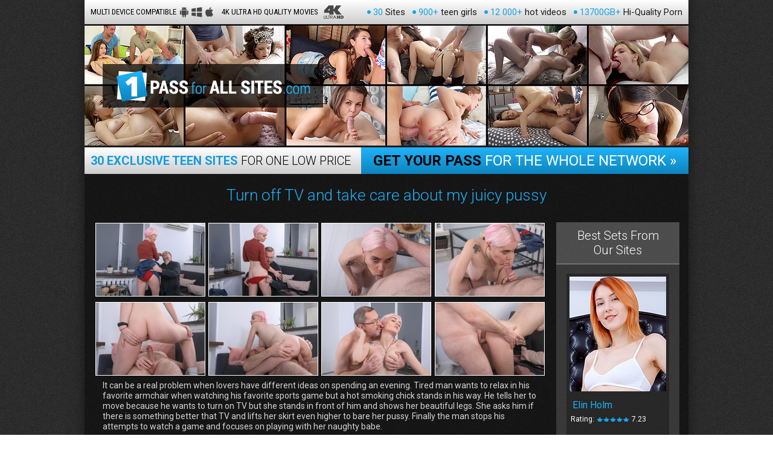

--- FILE ---
content_type: text/html; charset=ISO-859-1
request_url: http://free.1passforallsites.com/1oimvc/4/Aiya?site_id=99&nats=cleves2007usa.2.23.23.0.0.0.0.0
body_size: 2998
content:
<!DOCTYPE html>
<html lang="en">
<head>
	<meta charset="utf-8">
	<title>1 Pass For All Sites</title>
	<link rel="stylesheet" type="text/css" href="/tplimages/99/1/t2/css/styles.css">
	<link href='https://fonts.googleapis.com/css?family=Roboto:400,100,300,500,700,900,900italic,700italic,500italic,400italic,300italic,100italic' rel='stylesheet' type='text/css'>
	<link href='https://fonts.googleapis.com/css?family=Roboto+Condensed:400,300,300italic,400italic,700,700italic' rel='stylesheet' type='text/css'>
	
	<script type="text/rocketscript">

    var _gaq = _gaq || [];
    _gaq.push(['_setAccount', 'UA-35846424-2']);
    _gaq.push(['_setDomainName', '1passforallsites.com']);
    _gaq.push(['_trackPageview']);

    (function() {
    var ga = document.createElement('script'); ga.type = 'text/javascript'; ga.async = true;
    ga.src = ('https:' == document.location.protocol ? 'https://ssl' : 'https://www') + '.google-analytics.com/ga.js';
    var s = document.getElementsByTagName('script')[0]; s.parentNode.insertBefore(ga, s);
    })();

    </script>
	
	<script language="JavaScript">
var status=false;
var message = "\n                                     !!!  ATTENTION  !!!                               \n                             ---------------------------                     \n\n                       WE HAVE A GREAT DEAL FOR YOU!         \n\n    GET ACCESS to 24 TEEN PORN SITES FOR $24.95 TODAY!         \n\n                          TO GET YOUR ACCESS, CLICK\n                          'STAY ON THIS PAGE' BELOW!\n\n";

            $(document).ready(function(){
                $("a").click(function(){
                    status=true;
                });
            });
            $(window).bind('beforeunload',function(e){
                if(!status){
                    location.href='https://secure.1passforallsites.com/ttrack/cleves2007usa.2.23.23.0.0.0.0.0/special';
                    return message;
                }
            });
</script>
</head>

<body>
<div class="wrapper">
	<div class="stas-bar">
		<ul class="sb-info">
			<li class="sb-icon1">Multi device compatible</li>
			<li class="sb-icon2">4K Ultra HD quality movies</li>
		</ul>
		<ul class="sb-stats">
			<li><span>30</span> Sites</li>
			<li><span>900+</span> teen girls</li>
			<li><span>12 000+</span> hot videos</li>
			<li><span>13700GB+</span> Hi-Quality Porn</li>
		</ul>
	</div>
	<div class="header-bg header-fhg2">
		<div class="header">
			<div class="h2-logo"></div>
			<br class="clear">
		</div>
	</div>
	<div class="header2-linkbar">
		<p><b>30 exclusive teen sites</b> for one low price</p>
		<a class="h2-link" href="https://secure.1passforallsites.com/track/cleves2007usa.2.23.23.0.0.0.0.0/?ad_code=1oimvc"><span>Get Your Pass</span> For The Whole Network Â»</a>
	</div>
	
	<h2 class="fhg-title">Turn off TV and take care about my juicy pussy </h2>
	<div class="set-bg fhg-block">
		
		<div class="picfhg-l-col">
			
			<ul class="fhg2-thumbs">
				<li><a href="https://img-free4.thepluginz.com/30/photos/1oimvc/001.jpg"><img src="https://img-free4.thepluginz.com/30/photos/1oimvc/tn_001.jpg" /></a></li>
				<li><a href="https://img-free4.thepluginz.com/30/photos/1oimvc/003.jpg"><img src="https://img-free4.thepluginz.com/30/photos/1oimvc/tn_003.jpg" /></a></li>
				<li><a href="https://img-free4.thepluginz.com/30/photos/1oimvc/005.jpg"><img src="https://img-free4.thepluginz.com/30/photos/1oimvc/tn_005.jpg" /></a></li>
				<li><a href="https://img-free4.thepluginz.com/30/photos/1oimvc/007.jpg"><img src="https://img-free4.thepluginz.com/30/photos/1oimvc/tn_007.jpg" /></a></li>
			</ul>
			<ul class="fhg2-thumbs">
				<li><a href="https://img-free4.thepluginz.com/30/photos/1oimvc/009.jpg"><img src="https://img-free4.thepluginz.com/30/photos/1oimvc/tn_009.jpg" /></a></li>
				<li><a href="https://img-free4.thepluginz.com/30/photos/1oimvc/011.jpg"><img src="https://img-free4.thepluginz.com/30/photos/1oimvc/tn_011.jpg" /></a></li>
				<li><a href="https://img-free4.thepluginz.com/30/photos/1oimvc/013.jpg"><img src="https://img-free4.thepluginz.com/30/photos/1oimvc/tn_013.jpg" /></a></li>
				<li><a href="https://img-free4.thepluginz.com/30/photos/1oimvc/015.jpg"><img src="https://img-free4.thepluginz.com/30/photos/1oimvc/tn_015.jpg" /></a></li>
			</ul>
			
			<p class="fhg2-description">It can be a real problem when lovers have different ideas on spending an evening. Tired man wants to relax in his favorite armchair when watching his favorite sports game but a hot smoking chick stands in his way. He tells her to move because he wants to turn on TV but she stands in front of him and shows her beautiful legs. She asks him if there is something better that TV and lifts her skirt even higher to bare her pussy. Finally the man stops his attempts to watch a game and focuses on playing with her naughty babe.</p>
			<a class="big-btn-1 big-btn-fhg2" href="https://secure.1passforallsites.com/track/cleves2007usa.2.23.23.0.0.0.0.0/?ad_code=1oimvc">Join now to get instant access to all scenes</a>
			
			<ul class="fhg2-thumbs">
				<li><a href="https://img-free4.thepluginz.com/30/photos/1oimvc/017.jpg"><img src="https://img-free4.thepluginz.com/30/photos/1oimvc/tn_017.jpg" /></a></li>
				<li><a href="https://img-free4.thepluginz.com/30/photos/1oimvc/019.jpg"><img src="https://img-free4.thepluginz.com/30/photos/1oimvc/tn_019.jpg" /></a></li>
				<li><a href="https://img-free4.thepluginz.com/30/photos/1oimvc/021.jpg"><img src="https://img-free4.thepluginz.com/30/photos/1oimvc/tn_021.jpg" /></a></li>
				<li><a href="https://img-free4.thepluginz.com/30/photos/1oimvc/023.jpg"><img src="https://img-free4.thepluginz.com/30/photos/1oimvc/tn_023.jpg" /></a></li>
			</ul>
			<ul class="fhg2-thumbs">
				<li><a href="https://img-free4.thepluginz.com/30/photos/1oimvc/025.jpg"><img src="https://img-free4.thepluginz.com/30/photos/1oimvc/tn_025.jpg" /></a></li>
				<li><a href="https://img-free4.thepluginz.com/30/photos/1oimvc/027.jpg"><img src="https://img-free4.thepluginz.com/30/photos/1oimvc/tn_027.jpg" /></a></li>
				<li><a href="https://img-free4.thepluginz.com/30/photos/1oimvc/029.jpg"><img src="https://img-free4.thepluginz.com/30/photos/1oimvc/tn_029.jpg" /></a></li>
				<li><a href="https://img-free4.thepluginz.com/30/photos/1oimvc/031.jpg"><img src="https://img-free4.thepluginz.com/30/photos/1oimvc/tn_031.jpg" /></a></li>
			</ul>
			
			<div class="picfhg-rating">
				<div class="fhg-rank"><p>Rating:<span class="rating-stars-big big-rank-8"></span>8.00</p></div>
				<a href="https://secure.1passforallsites.com/track/cleves2007usa.2.23.23.0.0.0.0.0/?ad_code=1oimvc" class="fhg2-small-btn">Click Here to Watch Full Video Â»</a>
			</div>
		
		</div>
		<div class="picfhg-r-col">
			<!-- best from sites block-->
			<div class="BlockBestFromSites">
				<h3 class="bbfs-title">Best Sets From<br>
					Our Sites</h3>
				<ul class="bbfs-list">
											<li>
							<a href="https://secure.1passforallsites.com/track/cleves2007usa.2.23.23.0.0.0.0.0/?ad_code=1oimvc"><img src="https://img5.thepluginz.com/model_img/1425/small.jpg" alt=""/></a>
							<span class="bbfs-tn-title">Elin Holm</span>
							<p class="bbfs-tn-rank">Rating:<span class="rating-stars-small small-rank-7"></span>7.23</p>
						</li>
											<li>
							<a href="https://secure.1passforallsites.com/track/cleves2007usa.2.23.23.0.0.0.0.0/?ad_code=1oimvc"><img src="https://img5.thepluginz.com/model_img/1486/small.jpg" alt=""/></a>
							<span class="bbfs-tn-title">Foxxi Black</span>
							<p class="bbfs-tn-rank">Rating:<span class="rating-stars-small small-rank-7"></span>7.23</p>
						</li>
											<li>
							<a href="https://secure.1passforallsites.com/track/cleves2007usa.2.23.23.0.0.0.0.0/?ad_code=1oimvc"><img src="https://img5.thepluginz.com/model_img/1485/small.jpg" alt=""/></a>
							<span class="bbfs-tn-title">Olivia Trunk</span>
							<p class="bbfs-tn-rank">Rating:<span class="rating-stars-small small-rank-7"></span>7.23</p>
						</li>
									</ul>
				<br class="clear">
			</div>
			<!-- best from sites block. end-->
		</div>
		<br class="clear">
	</div>
	
	<a class="big-btn-1" href="https://secure.1passforallsites.com/track/cleves2007usa.2.23.23.0.0.0.0.0/?ad_code=1oimvc">Join now to get instant access to all scenes</a>
	
	<div class="content-block">
		<div class="block-title">
			<h2>The <span>Newest Scenes</span> On The Site:</h2>
			<a class="title-viewall" href="https://secure.1passforallsites.com/track/cleves2007usa.2.23.23.0.0.0.0.0/?ad_code=1oimvc">View more scenes</a>
		</div>
		<p><img src="https://img10.thepluginz.com/paysite/29/younganaltryouts_249/set/big.jpg" width="1000" height="563"></a></p>
	</div>
	
	<a class="big-btn-1" href="https://secure.1passforallsites.com/track/cleves2007usa.2.23.23.0.0.0.0.0/?ad_code=1oimvc"><span>Click Here</span> and watch all this scenes <b>right now</b>!</a>
	
	<div class="footer">
		<div class="footer-wrapper">
			<div class="footer-logo"></div>
			<div class="footer-txt">
				<p><a href="https://secure.1passforallsites.com/track/cleves2007usa.2.23.23.0.0.0.0.0/?ad_code=1oimvc">18 U.S.C. 2257 Record-Keeping Requirements Compliance statement</a></p>
				<p class="footer-links"><a href="https://www.oldgoesyoung.com/members" class="bottom_l2">Members Entrance</a>        <a href='https://www.supportservice24h.com' title='' target=_blank class='bottom_l2'>24/7 Customer Support</a>       <a href='https://www.longbucks.com' title='' target=_blank class='bottom_l2'>Webmasters</a></p>
			</div>
		</div>
	</div>
</div>


<script defer src="https://static.cloudflareinsights.com/beacon.min.js/vcd15cbe7772f49c399c6a5babf22c1241717689176015" integrity="sha512-ZpsOmlRQV6y907TI0dKBHq9Md29nnaEIPlkf84rnaERnq6zvWvPUqr2ft8M1aS28oN72PdrCzSjY4U6VaAw1EQ==" data-cf-beacon='{"version":"2024.11.0","token":"e2126dffbb02478d822cf56962ef7b69","r":1,"server_timing":{"name":{"cfCacheStatus":true,"cfEdge":true,"cfExtPri":true,"cfL4":true,"cfOrigin":true,"cfSpeedBrain":true},"location_startswith":null}}' crossorigin="anonymous"></script>
</body>
</html>

--- FILE ---
content_type: text/css
request_url: http://free.1passforallsites.com/tplimages/99/1/t2/css/styles.css
body_size: 4314
content:
html, body, div, span, applet, object, iframe, table, caption, tbody, tfoot, thead, tr, th, td,  
del, dfn, em, font, img, ins, kbd, q, s, samp, small, strike, strong, sub, sup, tt, var,  
h1, h2, h3, h4, h5, h6, p, blockquote, pre, a, abbr, acronym, address, big, cite, code,  
dl, dt, dd, ol, ul, li, fieldset, form, label, legend {
  vertical-align: baseline;
  font-family: inherit;
  font-weight: inherit;
  font-style: inherit;
  font-size: 100%;
  outline: 0;
  padding: 0;
  margin: 0;
  border: 0;
  }
/* remember to define focus styles! */
:focus {
  outline: 0;
  }
body {
  background: white;
  line-height: 1;
  color: black;
  }
ol, ul {
  list-style: none;
  }
/* tables still need cellspacing="0" in the markup */
table {
  border-collapse: separate;
  border-spacing: 0;
  }
caption, th, td {
  font-weight: normal;
  text-align: left;
  }
/* remove possible quote marks (") from <q> & <blockquote> */
blockquote:before, blockquote:after, q:before, q:after {
  content: "";
  }
blockquote, q {
  quotes: "" "";
  } 
  
  
  
  
  
  
  
  
  


/* BODY */
body {
	
	font: normal normal 10px/14px 'Roboto', sans-serif;
	color: #000;
	background:url(../images/bg.jpg);
	font-family: 'Roboto', sans-serif;
}


/* P */
p { color:#000; margin-bottom:1em; font: normal normal 1.4em/1.1em Arial; font-family: 'Roboto', sans-serif;}

/* H1 - H6 */
h1, h2, h3, h4, h5 {
	font-family: 'Roboto', sans-serif;
	color: #1faff4;
	font-weight:400;
	font-style:normal;
	text-align:left;
	margin:0;
	line-height:normal;
	}
	
h1 { font-size:3em; text-align:center;}
h2 { font-size:2em; text-align:center;}
h3 { font-size:1.8em; color:#000;}
h4 { font-size:1.7em;}
h5 { font-size:1.6em;}







 
.font-roboto {font-family: 'Roboto', sans-serif;} /* 100.300.400.500.700.900 */
.font-roboto-cond {font-family: 'Roboto Condensed', sans-serif;} /* 300.400.700 */

.clear {clear:both; line-height:0px; height:0px; overflow:hidden; font-size:0px;}

a:link {color:#fff; text-decoration:underline;}
a:visited {color:#fff; text-decoration:underline;}
a:hover, a:active {color:#1faff4; text-decoration:none;}





/* page width */
.wrapper {
	width:1000px;
	margin:0 auto;
	background:rgba(0,0,0,0.5);
	padding-bottom:15px;
	-webkit-box-shadow: 0px 0px 20px 0px rgba(0,0,0,0.5);
-moz-box-shadow: 0px 0px 20px 0px rgba(0,0,0,0.5);
box-shadow: 0px 0px 20px 0px rgba(0,0,0,0.5);
}


/**** HEADER ****/
.header { height:300px; position:relative;}
.header-bg { height:auto; margin:0 auto; background:url(../images/header_1.jpg) no-repeat center top; width:1000px;}
a.header-link { position:absolute;}
a.header-link { right:15px; bottom:15px; display:block; font-family: 'Roboto', sans-serif; padding:20px 0px; text-align:center;
color:#fff; font-size:26px; font-weight:500; text-decoration:none; line-height:18px; text-transform:uppercase; 

	width: 300px;
	background-color: #8cc63f;
	background-image: -webkit-linear-gradient(bottom, #80c342, #8cc63f);
	background-image: -moz-linear-gradient(bottom, #80c342, #8cc63f);
	background-image: -o-linear-gradient(bottom, #80c342, #8cc63f);
	background-image: -ms-linear-gradient(bottom, #80c342, #8cc63f);
	background-image: linear-gradient(to top, #80c342, #8cc63f);
	
	-webkit-transition: 0.3s; 
	transition: 0.3s;
	
	border:2px solid #8cc63f;
}
	a:hover.header-link {color:#8cc63f;	background:#fff;}
	
/*
a.header-link { right:15px; bottom:15px; display:block;
font-family: 'Roboto', sans-serif;
padding:20px 0px;
text-align:center;
color:#fff; font-size:30px; font-weight:500; text-decoration:none; line-height:18px; text-transform:uppercase; 

	width: 300px;
	-webkit-border-radius: 15px;
	-moz-border-radius: 15px;
	border-radius: 15px;
	-webkit-box-shadow: 0 5px 5px rgba(15,16,16,.21);
	-moz-box-shadow: 0 5px 5px rgba(15,16,16,.21);
	box-shadow: 0 5px 5px rgba(15,16,16,.21);
	background-image: -webkit-linear-gradient(bottom, #0c84bd, #20b3f9);
	background-image: -moz-linear-gradient(bottom, #0c84bd, #20b3f9);
	background-image: -o-linear-gradient(bottom, #0c84bd, #20b3f9);
	background-image: -ms-linear-gradient(bottom, #0c84bd, #20b3f9);
	background-image: linear-gradient(to top, #0c84bd, #20b3f9);
	
	border:2px solid #20b3f9;
}
	a:hover.header-link {color:#20b3f9;
	background:#fff;}
	*/

.header-fhg2 { background:url(../images/header_2.jpg) no-repeat center top; height:204px;}
.header-fhg2 .header { height:204px;}
.header-fhg2 .h2-logo { position:absolute; left:30px; width:365px; height:72px; top:50%; margin-top:-36px; background:rgba(0,0,0,0.7) url(../images/logo.png) no-repeat center center;}

.header2-linkbar {  width:1000px; height:44px; margin:0 auto; position:relative;
	background-image: -webkit-linear-gradient(bottom, #ccc, #fff);
	background-image: -moz-linear-gradient(bottom, #ccc, #fff);
	background-image: -o-linear-gradient(bottom, #ccc, #fff);
	background-image: -ms-linear-gradient(bottom, #ccc, #fff);
	background-image: linear-gradient(to top, #ccc, #fff);}
		
	.header2-linkbar p { float:left; line-height:44px; margin-left:10px; font-size:20px; font-weight:300; color:#000; text-transform:uppercase;}
	.header2-linkbar p b { color:#169cdc;}
	.header2-linkbar a.h2-link { position:absolute; height:44px; line-height:44px; font-size:24px; text-decoration:none; text-transform:uppercase; padding:0 20px; right:0; top:0; color:#fff; display:block;
	background-image: -webkit-linear-gradient(bottom, #0c84bd, #20b3f9);
	background-image: -moz-linear-gradient(bottom, #0c84bd, #20b3f9);
	background-image: -o-linear-gradient(bottom, #0c84bd, #20b3f9);
	background-image: -ms-linear-gradient(bottom, #0c84bd, #20b3f9);
	background-image: linear-gradient(to top, #0c84bd, #20b3f9);
	}
	.header2-linkbar a.h2-link span { color:#000; font-weight:700;}
	
	.header2-linkbar a:hover.h2-link {	background-image: -webkit-linear-gradient(bottom, #049be2, #51c6fe);
	background-image: -moz-linear-gradient(bottom, #049be2, #51c6fe);
	background-image: -o-linear-gradient(bottom, #049be2, #51c6fe);
	background-image: -ms-linear-gradient(bottom, #049be2, #51c6fe);
	background-image: linear-gradient(to top, #049be2, #51c6fe);}
	.header2-linkbar a:hover.h2-link span { color:#fff;}


.h1-logo { position:absolute; left:25px; top:6px; width:322px; height:53px; background:url(../images/logo.png) no-repeat left top;}
.h1-desc { position:absolute; right:15px; top:10px; width:400px; height:53px; font-size:24px; font-weight:400; color:#20b3f8; line-height:22px; text-align:right; text-transform:uppercase;}
.h1-desc span { color:#fff; font-weight:300; font-size:20px;}
	

/*stats bar*/
.stas-bar { width:1000px; height:40px; margin:0 auto; position:relative;
	background-image: -webkit-linear-gradient(bottom, #ccc, #fff);
	background-image: -moz-linear-gradient(bottom, #ccc, #fff);
	background-image: -o-linear-gradient(bottom, #ccc, #fff);
	background-image: -ms-linear-gradient(bottom, #ccc, #fff);
	background-image: linear-gradient(to top, #ccc, #fff);
}
.sb-info { float:left; height:40px; font-family: 'Roboto Condensed', sans-serif; margin-left:10px;}
.sb-info li { font-size:13px; line-height:40px; width:auto; float:left; margin-right:10px; text-transform:uppercase;}
.sb-info li.sb-icon1 { background:url(../images/multidevices_icon.png) no-repeat right center; padding-right:65px;}
.sb-info li.sb-icon2 { background:url(../images/4k_icon.png) no-repeat right center; padding-right:44px; margin-right:0;}

.sb-stats { float:right; height:40px; margin-right:10px;}
.sb-stats li { float:left; height:40px; line-height:40px; padding-left:10px; margin-left:12px; font-size:15px; color:#1e1e1e; background:url(../images/stats_list.png) no-repeat left center;}
.sb-stats li span { color:#19a3e4;}


/**** CONTENT AREA ****/
.set-bg { width:1000px; height:auto; padding:20px 0; margin:0 auto; margin-bottom:15px;}
.fhg-title { color:#1faff4; font-weight:300; text-align:center; font-size:26px; position:relative; margin-bottom:10px; padding-top:20px;}



.content-block { margin-bottom:20px;}
.block-title { width:100%; padding:10px 0 15px 0; height:36px; margin-bottom:5px; position:relative;}
.block-title h2 { line-height:36px; font-size:30px; color:#1faff4; font-weight:300; text-align:left; padding-left:15px;}
.block-title h2 span { color:#fff; font-weight:400;}


a.title-viewall { position:absolute; right:10px; bottom:15px; display:block; height:40px; padding:0 15px; font-size:14px; text-transform:uppercase; text-decoration:none; color:#fff; line-height:40px; opacity:0.5;
	background-color: #0c84bd;
	background-image: -webkit-linear-gradient(bottom, #0c84bd, #20b3f9);
	background-image: -moz-linear-gradient(bottom, #0c84bd, #20b3f9);
	background-image: -o-linear-gradient(bottom, #0c84bd, #20b3f9);
	background-image: -ms-linear-gradient(bottom, #0c84bd, #20b3f9);
	background-image: linear-gradient(to top, #0c84bd, #20b3f9);
	-webkit-transition: 0.3s; 
	transition: 0.3s;
}
	a:hover.title-viewall {
 opacity:1;
	}
	
	
	
	




	/* THUMBS */
	
.thumbs img {display: block; min-width: 100%; max-width: 100%; height: auto;
    width: auto\9; /* IE8 only */
}
	.thumbs { width:100%; margin:0 auto; margin-bottom:15px; text-align:center;}

	.thumbs li { display:inline-block; text-align:left; padding-bottom:5px; position:relative;}
	.thumbs li a.tn { display:block; height:auto; position:relative; margin-bottom:6px; border:1px solid #fff;}
		a.tn p.tn-views { position:absolute; top:0px; right:0px; font-size:11px; color:#c2c2c2; padding:2px 5px; background:rgba(0,0,0,0.7); z-index:500;}
		.tn-hd-icon { width:38px; height:30px; opacity:0.8; background:url(../images/tn_hdicon.png) no-repeat; position:absolute; bottom:3px; right:3px; z-index:500;}
		.thumbs li a:hover.tn { border:1px solid #1fb1f7;}
		.thumbs li a:hover.tn .tn-hd-icon { opacity:1;}
		
		.thumbs p { font-size:12px; line-height:14px; margin-bottom:5px; color:#666666;}
			.thumbs p a { color:#666666; text-decoration:underline;}
			.thumbs p a:hover { color:#fff; text-decoration:none;}
		.thumbs p.tn-title { float:left; font-size:16px; margin-bottom:8px; line-height:18px;  padding-left:5px;}
			.thumbs p.tn-title a { color:#1eaef3; text-decoration:none;}
			.thumbs p.tn-title a span, .thumbs p.tn-title span { font-size:14px; color:#666666;}
			.thumbs p.tn-title a:hover, .thumbs p.tn-title a:hover span { color:#fff; text-decoration:none;}
		.thumbs p.tn-rank { float:right; font-size:14px; color:#1fb1f7; line-height:18px;  padding-right:5px; background:url(../images/tn_rank_icon.png) no-repeat left center; padding-left:15px;}
		.thumbs p.tn-desc { clear:both; color:#cdcdcd; height:30px; overflow:hidden;  padding-left:5px;  padding-right:5px;}
		.thumbs p.tn-added { float:left; padding-left:5px;}
		.thumbs p.tn-source { float:right; padding-right:5px;}
		
		


	.thumbs li:hover { background:rgba(0,0,0,0.5);}
	
	
	.tn-updates li { width:31%; max-width:310px; margin:5px 3px;}
	
	
		
/* buttons styles */
a.big-btn-1, a.big-btn-2 { display:block; width:96%; height:auto; margin:0 auto; color:#1aa4e6; font-size:40px; font-weight:400; text-align:center; text-decoration:none; padding:20px 0px; margin-bottom:20px; line-height:50px;
		background:#fff; 
		background-image: -webkit-linear-gradient(bottom, #ccc, #fff);
		background-image: -moz-linear-gradient(bottom, #ccc, #fff);
		background-image: -o-linear-gradient(bottom, #ccc, #fff);
		background-image: -ms-linear-gradient(bottom, #ccc, #fff);
		background-image: linear-gradient(to top, #ccc, #fff);
		/*-webkit-border-radius:15px;
		-moz-border-radius:15px;
		border-radius:15px;*/
		
		border:3px solid #1aa4e6;
}
a.big-btn-1 span { color:#000; font-weight:400;}
a.big-btn-1 b { font-weight:400;}
a:hover.big-btn-1, a:hover.big-btn-2 { color:#fff;
 			background-image: -webkit-linear-gradient(bottom, #0c84bd, #20b3f9);
			background-image: -moz-linear-gradient(bottom, #0c84bd, #20b3f9);
			background-image: -o-linear-gradient(bottom, #0c84bd, #20b3f9);
			background-image: -ms-linear-gradient(bottom, #0c84bd, #20b3f9);
			background-image: linear-gradient(to top, #0c84bd, #20b3f9);
 
 border-color:#1aa4e6;
}
a:hover.big-btn-1 span { color:#fff;}

a.big-btn-2 { line-height:70px; padding:20px 0; color:#fff; text-decoration:none;}
a.big-btn-2 span { color:#e6e11e; text-decoration:underline; font-weight:400;}
span.btn-logo { display:inline-block; width:210px; height:69px; background:url(../images/btn_logo.png) no-repeat left top; margin:0 15px; margin-bottom:-20px;}
a:hover.big-btn-2 { color:#fff; text-decoration:none;}
a:hover.big-btn-2 span { color:#b4e13a; text-decoration:none;}



/* FOOTER */
.footer { background:rgba(0,0,0,0.9); width:1000px; margin:0 auto;}

.footer-wrapper { padding:25px 0; margin:0 auto; width:1000px;}
.footer-logo { background:url(../images/logo.png) no-repeat center top; opacity:0.6; margin:0 auto; margin-bottom:15px; width:372px; height:90px;}
.footer-txt p { font-size:14px; color:#6f6f6f; margin-bottom:20px; line-height:17px; text-align:center;}
.footer-txt p a {font-size:14px; color:#6f6f6f; margin:0 10px;}
.footer-txt p a:hover { color:#fff;}




	/* fhg*/
.movfhg-l-col { float:left; margin-left:30px; width:514px;}
.movfhg-r-col { float:right; margin-right:23px; width:410px;}

.picfhg-l-col { float:left; margin-left:15px; width:750px;}
.picfhg-r-col { float:right; margin-right:15px; width:204px;}

.movfhg-thumb { background:none; text-align:center; width:514px; margin-bottom:10px;}
.movfhg-thumb p { font-size:17px; color:#2f2f2f; padding:15px; margin:0px; text-align:center;}
.movfhg-thumb a { color:#fff; text-decoration:underline;}
.movfhg-thumb a:hover {  color:#1aa4e6; text-decoration:none;}
.movfhg-thumb a.fhg-thumb {position:relative; display:block; width:512px; height:312px;}
.movfhg-thumb a.fhg-thumb img { border:1px solid #FFFFFF; width:512px; height:312px;}
.movfhg-thumb a:hover.fhg-thumb img { border:1px solid #1aa4e6;}
.movfhg-thumb a.fhg-thumb span.fhg1-play-icon { position:absolute; background:url(../images/bigplayicon.png) no-repeat center center; left:50%; top:50%; margin-left:-47px; margin-top:-47px; display:block; z-index:500; width:94px; height:94px; opacity:0.4;}
.movfhg-thumb a:hover.fhg-thumb span.fhg1-play-icon { opacity:0.7;}




.movfhg-description { margin-bottom:20px; height:215px; position:relative;}
.movfhg-description p { font-size:14px; line-height:17px; color:#d4d4d4; margin-bottom:0px; padding:0px; height:170px; overflow:hidden;}
.movfhg-rating {background:rgba(0,0,0,0.2); height:42px; width:410px; position:absolute; left:0px; bottom:0px;}
.movfhg-rating .fhg-rank { position:absolute; width:auto; height:35px; left:10px; top:8px;}
.fhg-rank p { font-size:14px; color:#fff; margin:0; padding:0; line-height:14px;}
span.rating-stars-big { display:inline-block; background:url(../images/rank_stars.png) no-repeat left top; width:96px; height:20px; margin:0 5px; margin-bottom:-3px;}
span.big-rank-5 { background-position: left top;}
span.big-rank-4 { background-position: left -30px;}
span.big-rank-3 { background-position: left -60px;}
span.big-rank-2 { background-position: left -90px;}
span.big-rank-1 { background-position: left -120px;}
span.big-rank-0 { background-position: left -150px;}

.movfhg-rating a.fhg1-small-btn { width:160px; height:34px; padding:0px; line-height:34px; text-align:center; right:4px; top:4px; position:absolute;
display:block;  font-size:14px; text-transform:uppercase; text-decoration:none; color:#fff; opacity:0.5;
	background-color: #0c84bd;
	background-image: -webkit-linear-gradient(bottom, #0c84bd, #20b3f9);
	background-image: -moz-linear-gradient(bottom, #0c84bd, #20b3f9);
	background-image: -o-linear-gradient(bottom, #0c84bd, #20b3f9);
	background-image: -ms-linear-gradient(bottom, #0c84bd, #20b3f9);
	background-image: linear-gradient(to top, #0c84bd, #20b3f9);
	-webkit-transition: 0.3s; 
	transition: 0.3s;
}
.movfhg-rating a:hover.fhg1-small-btn {opacity:1;}





.BlockBestFromSites { width:100%; background:rgba(255,255,255,0.15); padding-bottom:10px; }
h3.bbfs-title { width:100%; padding:10px 0; text-align:center;background:rgba(255,255,255,0.1); margin-bottom:10px; color:#fff; font-weight:300; font-size:20px; border-bottom:2px solid rgba(255,255,255,0.2);}
ul.bbfs-list { text-align:center; font-size:0px; margin:0 auto; margin-bottom:10px;}
ul.bbfs-list li { background:rgba(0,0,0,0.3); display:inline-block; margin:5px; padding:4px; width:162px;}
span.bbfs-tn-title { font-size:16px; color:#1eaef3; display:block; text-align:left; margin-bottom:5px; padding-left:6px;}
ul.bbfs-list li a { display:block; width:160px; margin-bottom:8px;}
ul.bbfs-list li a img {  border:1px solid rgba(0,0,0,0.01); }
ul.bbfs-list li a:hover img {border:1px solid #1eaef3;}
p.bbfs-tn-rank { padding:3px; text-align:left; font-size:12px; color:#fff;}
span.rating-stars-small { display:inline-block; width:62px; height:12px; background:url(../images/rank_stars.png) no-repeat right 0px;}
span.small-rank-5 { background-position:right -2px;}
span.small-rank-4 { background-position:right -32px;}
span.small-rank-3 { background-position:right -62px;}
span.small-rank-2 { background-position:right -92px;}
span.small-rank-1 { background-position:right -122px;}
span.small-rank-0 { background-position:right -152px;}

a.fhg1-bbfs-btn { width:250px; display:block; padding:15px 0; color:#fff; font-size:20px; text-align:center; font-weight:400; text-decoration:none; margin:0 auto; text-transform:uppercase; border:2px solid rgba(255,255,255,0.2); background:rgba(255,255,255,0.1);

	
	}
a:hover.fhg1-bbfs-btn {	color:#1aa4e6;	background:#fff;}









h2.fhg-newest-title { text-align:left; color:#0c0c0c; padding-left:15px;}
#fhg .update-big-thumb { margin-bottom:2px;}
#fhg .update-big-link { width:994px; margin-bottom:-8px; padding:20px 0px; font-size:60px;}

.fhg-footer-content { padding:20px 0; text-align:center;}
.fhg-footer-content p { font-size:11px; color:#b7b7b7; margin-bottom:10px; text-align:center;}
.fhg-footer-content p.fhg-footer-links { font-size:13px; color:#e2e2e2; margin-bottom:0px;}
.fhg-footer-content p.fhg-footer-links a { font-size:13px; color:#e2e2e2; text-decoration:underline; padding:0 10px;}
.fhg-footer-content p.fhg-footer-links a:hover { color:#fff; text-decoration:none;}


ul.fhg2-thumbs { display:inline-table; text-align:center; width:750px;}
ul.fhg2-thumbs li { display:table-cell; text-align:center; vertical-align:middle; width:182px; height:auto; padding:1px; border:none}
ul.fhg2-thumbs li a img { border:1px solid #fff;}
ul.fhg2-thumbs li a:hover img { border:1px solid #1aa4e6}
p.fhg2-description { padding:0 15px; margin-bottom:15px;font-size:14px; line-height:17px; color:#d4d4d4;}

.picfhg-rating {background:rgba(0,0,0,0.2); height:42px; width:100%; position:relative; margin-top:15px;}
.picfhg-rating a.fhg2-small-btn { display:block; font-size:16px; height:34px; line-height:34px; text-decoration:none; width:265px; text-align:center; right:4px; top:4px; position:absolute; 
 color:#fff; opacity:0.5;
	background-color: #0c84bd;
	background-image: -webkit-linear-gradient(bottom, #0c84bd, #20b3f9);
	background-image: -moz-linear-gradient(bottom, #0c84bd, #20b3f9);
	background-image: -o-linear-gradient(bottom, #0c84bd, #20b3f9);
	background-image: -ms-linear-gradient(bottom, #0c84bd, #20b3f9);
	background-image: linear-gradient(to top, #0c84bd, #20b3f9);
	-webkit-transition: 0.3s; 
	transition: 0.3s;
}
.picfhg-rating a:hover.fhg2-small-btn { opacity:1;}
	
	
	

	
	
	
	
.picfhg-rating .fhg-rank { position:absolute; width:auto; height:35px; left:10px; top:8px;}

.mixfhg-rating {background:#d9d9d9; height:42px; width:1000px; position:relative; margin-top:0px; margin-bottom:15px;}
.mixfhg-rating a.fhg3-small-btn { display:block; font-size:16px; color:#fff; background:#de292a; border:3px solid #de292a; text-decoration:none; width:265px; height:26px; padding-top:10px; text-align:center; right:0px; top:0px; position:absolute;}
.mixfhg-rating a:hover.fhg3-small-btn {color:#de292a; background:#fff;}
.mixfhg-rating .fhg-rank { position:absolute; width:auto; height:35px; left:10px; top:8px;}
p.fhg3-description { padding:0 15px; margin-bottom:15px;}

ul.fhg3-thumbs { width:auto; margin:0 auto; margin-bottom:15px; font-size:0px; text-align:center;}
ul.fhg3-thumbs li { display:inline-block; width:182px; height:auto; margin:6px;}
ul.fhg3-thumbs li a img { border:1px solid #8c8c8c}
ul.fhg3-thumbs li a:hover img { border:1px solid #1aa4e6}

.bbfs-fhg3 { box-shadow: 0 0 4px 0px #9e9e9e; -moz-box-shadow: 0 0 4px 0px #9e9e9e; -webkit-box-shadow: 0 0 4px 0px #9e9e9e; -o-box-shadow: 0 0 4px 0px #9e9e9e;}
.bbfs-fhg3 h3.bbfs-title { background-color:#fff; font-size:30px; text-align:center; color:#000;}
a.fhg3-bbfs-btn { width:998px; border:3px solid #fff; display:block; padding:15px 0; color:#000; font-size:35px; text-align:center; font-weight:bold; text-decoration:underline; background:#fff;}
a:hover.fhg3-bbfs-btn {background:#fff; color:#de292a; text-decoration:none; border-color:#de292a;}

a.big-btn-fhg2 { font-size:30px; font-weight:300; padding:10px 0;} 